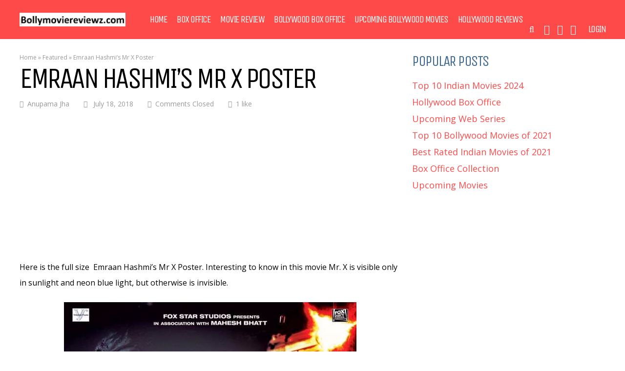

--- FILE ---
content_type: text/html; charset=UTF-8
request_url: https://www.bollymoviereviewz.com/2015/03/emraan-hashmis-mr-x-poster.html
body_size: 84579
content:
<!DOCTYPE html>
<html lang="en-US">
<head>
<meta charset="UTF-8">
<meta name="viewport" content="width=device-width, initial-scale=1">
<meta name='robots' content='index, follow, max-image-preview:large, max-snippet:-1, max-video-preview:-1' />
	<style>img:is([sizes="auto" i], [sizes^="auto," i]) { contain-intrinsic-size: 3000px 1500px }</style>
	
	<!-- This site is optimized with the Yoast SEO plugin v23.1 - https://yoast.com/wordpress/plugins/seo/ -->
	<title>Emraan Hashmi&#039;s Mr X Poster - Bollymoviereviewz</title>
	<link rel="canonical" href="https://www.bollymoviereviewz.com/2015/03/emraan-hashmis-mr-x-poster.html" />
	<meta property="og:locale" content="en_US" />
	<meta property="og:type" content="article" />
	<meta property="og:title" content="Emraan Hashmi&#039;s Mr X Poster - Bollymoviereviewz" />
	<meta property="og:description" content="Here is the full size&nbsp; Emraan Hashmi&#8217;s Mr X Poster. Interesting to know in this movie Mr. X is visible only in sunlight and neon blue light, but otherwise is invisible. Also Try:Mr X Trailer Emraan Hashmi Upcoming MoviesMore PostersLatest Bollywood TrailersNew Hindi Movies&nbsp; Hindi Movies &nbsp;2014&nbsp;Hindi Movies 2015Read More About Celebs: Salman&nbsp;&nbsp;|&nbsp;Shahrukh&nbsp;&nbsp;|Aamir&nbsp;&nbsp;|&nbsp;Ranbir&nbsp;|&nbsp;Akshay&nbsp;&nbsp;|&nbsp;Hrithik&nbsp;" />
	<meta property="og:url" content="https://www.bollymoviereviewz.com/2015/03/emraan-hashmis-mr-x-poster.html" />
	<meta property="og:site_name" content="Bollymoviereviewz" />
	<meta property="article:publisher" content="https://www.facebook.com/Bollymoviereviewz/" />
	<meta property="og:image" content="https://www.bollymoviereviewz.com/wp-content/uploads/2015/03/CASozAaVEAA52EF.jpg" />
	<meta name="author" content="Anupama Jha" />
	<meta name="twitter:card" content="summary_large_image" />
	<meta name="twitter:creator" content="@Bollymovreviewz" />
	<meta name="twitter:site" content="@Bollymovreviewz" />
	<meta name="twitter:label1" content="Written by" />
	<meta name="twitter:data1" content="Anupama Jha" />
	<script type="application/ld+json" class="yoast-schema-graph">{"@context":"https://schema.org","@graph":[{"@type":"WebPage","@id":"https://www.bollymoviereviewz.com/2015/03/emraan-hashmis-mr-x-poster.html","url":"https://www.bollymoviereviewz.com/2015/03/emraan-hashmis-mr-x-poster.html","name":"Emraan Hashmi's Mr X Poster - Bollymoviereviewz","isPartOf":{"@id":"https://www.bollymoviereviewz.com/#website"},"primaryImageOfPage":{"@id":"https://www.bollymoviereviewz.com/2015/03/emraan-hashmis-mr-x-poster.html#primaryimage"},"image":{"@id":"https://www.bollymoviereviewz.com/2015/03/emraan-hashmis-mr-x-poster.html#primaryimage"},"thumbnailUrl":"https://www.bollymoviereviewz.com/wp-content/uploads/2015/03/CASozAaVEAA52EF.jpg","author":{"@id":"https://www.bollymoviereviewz.com/#/schema/person/744443f663a2ae589be7af515b2b48f1"},"breadcrumb":{"@id":"https://www.bollymoviereviewz.com/2015/03/emraan-hashmis-mr-x-poster.html#breadcrumb"},"inLanguage":"en-US","potentialAction":[{"@type":"ReadAction","target":["https://www.bollymoviereviewz.com/2015/03/emraan-hashmis-mr-x-poster.html"]}]},{"@type":"ImageObject","inLanguage":"en-US","@id":"https://www.bollymoviereviewz.com/2015/03/emraan-hashmis-mr-x-poster.html#primaryimage","url":"https://www.bollymoviereviewz.com/wp-content/uploads/2015/03/CASozAaVEAA52EF.jpg","contentUrl":"https://www.bollymoviereviewz.com/wp-content/uploads/2015/03/CASozAaVEAA52EF.jpg"},{"@type":"BreadcrumbList","@id":"https://www.bollymoviereviewz.com/2015/03/emraan-hashmis-mr-x-poster.html#breadcrumb","itemListElement":[{"@type":"ListItem","position":1,"name":"Home","item":"https://www.bollymoviereviewz.com/"},{"@type":"ListItem","position":2,"name":"Featured","item":"https://www.bollymoviereviewz.com/category/demo-featured"},{"@type":"ListItem","position":3,"name":"Emraan Hashmi&#8217;s Mr X Poster"}]},{"@type":"WebSite","@id":"https://www.bollymoviereviewz.com/#website","url":"https://www.bollymoviereviewz.com/","name":"Bollymoviereviewz","description":"Box Office, Movie reviews From All Indian critics Trailers &amp; More","potentialAction":[{"@type":"SearchAction","target":{"@type":"EntryPoint","urlTemplate":"https://www.bollymoviereviewz.com/?s={search_term_string}"},"query-input":"required name=search_term_string"}],"inLanguage":"en-US"},{"@type":"Person","@id":"https://www.bollymoviereviewz.com/#/schema/person/744443f663a2ae589be7af515b2b48f1","name":"Anupama Jha","url":"https://www.bollymoviereviewz.com/author/ann"}]}</script>
	<!-- / Yoast SEO plugin. -->


<link rel='dns-prefetch' href='//bollymoviereviewz.com' />
<link rel='dns-prefetch' href='//fonts.googleapis.com' />
<link rel='preconnect' href='https://fonts.gstatic.com' crossorigin />
<link rel="alternate" type="application/rss+xml" title="Bollymoviereviewz &raquo; Feed" href="https://www.bollymoviereviewz.com/feed" />
<!-- www.bollymoviereviewz.com is managing ads with Advanced Ads 2.0.16 – https://wpadvancedads.com/ --><script id="bolly-ready">
			window.advanced_ads_ready=function(e,a){a=a||"complete";var d=function(e){return"interactive"===a?"loading"!==e:"complete"===e};d(document.readyState)?e():document.addEventListener("readystatechange",(function(a){d(a.target.readyState)&&e()}),{once:"interactive"===a})},window.advanced_ads_ready_queue=window.advanced_ads_ready_queue||[];		</script>
		<link rel='stylesheet' id='wp-block-library-css' href='https://bollymoviereviewz.com/wp-includes/css/dist/block-library/style.min.css?ver=6.8.3' type='text/css' media='all' />
<style id='classic-theme-styles-inline-css' type='text/css'>
/*! This file is auto-generated */
.wp-block-button__link{color:#fff;background-color:#32373c;border-radius:9999px;box-shadow:none;text-decoration:none;padding:calc(.667em + 2px) calc(1.333em + 2px);font-size:1.125em}.wp-block-file__button{background:#32373c;color:#fff;text-decoration:none}
</style>
<style id='global-styles-inline-css' type='text/css'>
:root{--wp--preset--aspect-ratio--square: 1;--wp--preset--aspect-ratio--4-3: 4/3;--wp--preset--aspect-ratio--3-4: 3/4;--wp--preset--aspect-ratio--3-2: 3/2;--wp--preset--aspect-ratio--2-3: 2/3;--wp--preset--aspect-ratio--16-9: 16/9;--wp--preset--aspect-ratio--9-16: 9/16;--wp--preset--color--black: #000000;--wp--preset--color--cyan-bluish-gray: #abb8c3;--wp--preset--color--white: #ffffff;--wp--preset--color--pale-pink: #f78da7;--wp--preset--color--vivid-red: #cf2e2e;--wp--preset--color--luminous-vivid-orange: #ff6900;--wp--preset--color--luminous-vivid-amber: #fcb900;--wp--preset--color--light-green-cyan: #7bdcb5;--wp--preset--color--vivid-green-cyan: #00d084;--wp--preset--color--pale-cyan-blue: #8ed1fc;--wp--preset--color--vivid-cyan-blue: #0693e3;--wp--preset--color--vivid-purple: #9b51e0;--wp--preset--gradient--vivid-cyan-blue-to-vivid-purple: linear-gradient(135deg,rgba(6,147,227,1) 0%,rgb(155,81,224) 100%);--wp--preset--gradient--light-green-cyan-to-vivid-green-cyan: linear-gradient(135deg,rgb(122,220,180) 0%,rgb(0,208,130) 100%);--wp--preset--gradient--luminous-vivid-amber-to-luminous-vivid-orange: linear-gradient(135deg,rgba(252,185,0,1) 0%,rgba(255,105,0,1) 100%);--wp--preset--gradient--luminous-vivid-orange-to-vivid-red: linear-gradient(135deg,rgba(255,105,0,1) 0%,rgb(207,46,46) 100%);--wp--preset--gradient--very-light-gray-to-cyan-bluish-gray: linear-gradient(135deg,rgb(238,238,238) 0%,rgb(169,184,195) 100%);--wp--preset--gradient--cool-to-warm-spectrum: linear-gradient(135deg,rgb(74,234,220) 0%,rgb(151,120,209) 20%,rgb(207,42,186) 40%,rgb(238,44,130) 60%,rgb(251,105,98) 80%,rgb(254,248,76) 100%);--wp--preset--gradient--blush-light-purple: linear-gradient(135deg,rgb(255,206,236) 0%,rgb(152,150,240) 100%);--wp--preset--gradient--blush-bordeaux: linear-gradient(135deg,rgb(254,205,165) 0%,rgb(254,45,45) 50%,rgb(107,0,62) 100%);--wp--preset--gradient--luminous-dusk: linear-gradient(135deg,rgb(255,203,112) 0%,rgb(199,81,192) 50%,rgb(65,88,208) 100%);--wp--preset--gradient--pale-ocean: linear-gradient(135deg,rgb(255,245,203) 0%,rgb(182,227,212) 50%,rgb(51,167,181) 100%);--wp--preset--gradient--electric-grass: linear-gradient(135deg,rgb(202,248,128) 0%,rgb(113,206,126) 100%);--wp--preset--gradient--midnight: linear-gradient(135deg,rgb(2,3,129) 0%,rgb(40,116,252) 100%);--wp--preset--font-size--small: 13px;--wp--preset--font-size--medium: 20px;--wp--preset--font-size--large: 36px;--wp--preset--font-size--x-large: 42px;--wp--preset--spacing--20: 0.44rem;--wp--preset--spacing--30: 0.67rem;--wp--preset--spacing--40: 1rem;--wp--preset--spacing--50: 1.5rem;--wp--preset--spacing--60: 2.25rem;--wp--preset--spacing--70: 3.38rem;--wp--preset--spacing--80: 5.06rem;--wp--preset--shadow--natural: 6px 6px 9px rgba(0, 0, 0, 0.2);--wp--preset--shadow--deep: 12px 12px 50px rgba(0, 0, 0, 0.4);--wp--preset--shadow--sharp: 6px 6px 0px rgba(0, 0, 0, 0.2);--wp--preset--shadow--outlined: 6px 6px 0px -3px rgba(255, 255, 255, 1), 6px 6px rgba(0, 0, 0, 1);--wp--preset--shadow--crisp: 6px 6px 0px rgba(0, 0, 0, 1);}:where(.is-layout-flex){gap: 0.5em;}:where(.is-layout-grid){gap: 0.5em;}body .is-layout-flex{display: flex;}.is-layout-flex{flex-wrap: wrap;align-items: center;}.is-layout-flex > :is(*, div){margin: 0;}body .is-layout-grid{display: grid;}.is-layout-grid > :is(*, div){margin: 0;}:where(.wp-block-columns.is-layout-flex){gap: 2em;}:where(.wp-block-columns.is-layout-grid){gap: 2em;}:where(.wp-block-post-template.is-layout-flex){gap: 1.25em;}:where(.wp-block-post-template.is-layout-grid){gap: 1.25em;}.has-black-color{color: var(--wp--preset--color--black) !important;}.has-cyan-bluish-gray-color{color: var(--wp--preset--color--cyan-bluish-gray) !important;}.has-white-color{color: var(--wp--preset--color--white) !important;}.has-pale-pink-color{color: var(--wp--preset--color--pale-pink) !important;}.has-vivid-red-color{color: var(--wp--preset--color--vivid-red) !important;}.has-luminous-vivid-orange-color{color: var(--wp--preset--color--luminous-vivid-orange) !important;}.has-luminous-vivid-amber-color{color: var(--wp--preset--color--luminous-vivid-amber) !important;}.has-light-green-cyan-color{color: var(--wp--preset--color--light-green-cyan) !important;}.has-vivid-green-cyan-color{color: var(--wp--preset--color--vivid-green-cyan) !important;}.has-pale-cyan-blue-color{color: var(--wp--preset--color--pale-cyan-blue) !important;}.has-vivid-cyan-blue-color{color: var(--wp--preset--color--vivid-cyan-blue) !important;}.has-vivid-purple-color{color: var(--wp--preset--color--vivid-purple) !important;}.has-black-background-color{background-color: var(--wp--preset--color--black) !important;}.has-cyan-bluish-gray-background-color{background-color: var(--wp--preset--color--cyan-bluish-gray) !important;}.has-white-background-color{background-color: var(--wp--preset--color--white) !important;}.has-pale-pink-background-color{background-color: var(--wp--preset--color--pale-pink) !important;}.has-vivid-red-background-color{background-color: var(--wp--preset--color--vivid-red) !important;}.has-luminous-vivid-orange-background-color{background-color: var(--wp--preset--color--luminous-vivid-orange) !important;}.has-luminous-vivid-amber-background-color{background-color: var(--wp--preset--color--luminous-vivid-amber) !important;}.has-light-green-cyan-background-color{background-color: var(--wp--preset--color--light-green-cyan) !important;}.has-vivid-green-cyan-background-color{background-color: var(--wp--preset--color--vivid-green-cyan) !important;}.has-pale-cyan-blue-background-color{background-color: var(--wp--preset--color--pale-cyan-blue) !important;}.has-vivid-cyan-blue-background-color{background-color: var(--wp--preset--color--vivid-cyan-blue) !important;}.has-vivid-purple-background-color{background-color: var(--wp--preset--color--vivid-purple) !important;}.has-black-border-color{border-color: var(--wp--preset--color--black) !important;}.has-cyan-bluish-gray-border-color{border-color: var(--wp--preset--color--cyan-bluish-gray) !important;}.has-white-border-color{border-color: var(--wp--preset--color--white) !important;}.has-pale-pink-border-color{border-color: var(--wp--preset--color--pale-pink) !important;}.has-vivid-red-border-color{border-color: var(--wp--preset--color--vivid-red) !important;}.has-luminous-vivid-orange-border-color{border-color: var(--wp--preset--color--luminous-vivid-orange) !important;}.has-luminous-vivid-amber-border-color{border-color: var(--wp--preset--color--luminous-vivid-amber) !important;}.has-light-green-cyan-border-color{border-color: var(--wp--preset--color--light-green-cyan) !important;}.has-vivid-green-cyan-border-color{border-color: var(--wp--preset--color--vivid-green-cyan) !important;}.has-pale-cyan-blue-border-color{border-color: var(--wp--preset--color--pale-cyan-blue) !important;}.has-vivid-cyan-blue-border-color{border-color: var(--wp--preset--color--vivid-cyan-blue) !important;}.has-vivid-purple-border-color{border-color: var(--wp--preset--color--vivid-purple) !important;}.has-vivid-cyan-blue-to-vivid-purple-gradient-background{background: var(--wp--preset--gradient--vivid-cyan-blue-to-vivid-purple) !important;}.has-light-green-cyan-to-vivid-green-cyan-gradient-background{background: var(--wp--preset--gradient--light-green-cyan-to-vivid-green-cyan) !important;}.has-luminous-vivid-amber-to-luminous-vivid-orange-gradient-background{background: var(--wp--preset--gradient--luminous-vivid-amber-to-luminous-vivid-orange) !important;}.has-luminous-vivid-orange-to-vivid-red-gradient-background{background: var(--wp--preset--gradient--luminous-vivid-orange-to-vivid-red) !important;}.has-very-light-gray-to-cyan-bluish-gray-gradient-background{background: var(--wp--preset--gradient--very-light-gray-to-cyan-bluish-gray) !important;}.has-cool-to-warm-spectrum-gradient-background{background: var(--wp--preset--gradient--cool-to-warm-spectrum) !important;}.has-blush-light-purple-gradient-background{background: var(--wp--preset--gradient--blush-light-purple) !important;}.has-blush-bordeaux-gradient-background{background: var(--wp--preset--gradient--blush-bordeaux) !important;}.has-luminous-dusk-gradient-background{background: var(--wp--preset--gradient--luminous-dusk) !important;}.has-pale-ocean-gradient-background{background: var(--wp--preset--gradient--pale-ocean) !important;}.has-electric-grass-gradient-background{background: var(--wp--preset--gradient--electric-grass) !important;}.has-midnight-gradient-background{background: var(--wp--preset--gradient--midnight) !important;}.has-small-font-size{font-size: var(--wp--preset--font-size--small) !important;}.has-medium-font-size{font-size: var(--wp--preset--font-size--medium) !important;}.has-large-font-size{font-size: var(--wp--preset--font-size--large) !important;}.has-x-large-font-size{font-size: var(--wp--preset--font-size--x-large) !important;}
:where(.wp-block-post-template.is-layout-flex){gap: 1.25em;}:where(.wp-block-post-template.is-layout-grid){gap: 1.25em;}
:where(.wp-block-columns.is-layout-flex){gap: 2em;}:where(.wp-block-columns.is-layout-grid){gap: 2em;}
:root :where(.wp-block-pullquote){font-size: 1.5em;line-height: 1.6;}
</style>
<link rel='stylesheet' id='gp-parent-style-css' href='https://bollymoviereviewz.com/wp-content/themes/huber/style.css?ver=6.8.3' type='text/css' media='all' />
<link rel='stylesheet' id='redux-extendify-styles-css' href='https://bollymoviereviewz.com/wp-content/themes/huber/lib/framework/redux/assets/css/extendify-utilities.css?ver=4.4.11' type='text/css' media='all' />
<link rel='stylesheet' id='ghostpool-style-css' href='https://bollymoviereviewz.com/wp-content/themes/huber-child/style.css?ver=6.8.3' type='text/css' media='all' />
<style id='ghostpool-style-inline-css' type='text/css'>
#gp-desktop-nav .menu li.gp-megamenu > .sub-menu,#gp-desktop-nav .menu li.gp-tab-content-menu .sub-menu,#gp-desktop-nav .menu li.gp-content-menu .sub-menu {left: -247px;} #gp-main-header{height:80px;}.gp-active,.gp-theme #bbpress-forums .status-closed a{color: #000;}#gp-footer{background: -webkit-linear-gradient(left, #000 0%, #000 50%, #FE4A47 51%, #FE4A47 100%);background: linear-gradient(to right, #000 0%, #000 50%, #FE4A47 51%, #FE4A47 100%);}body:not(.gp-has-hub-header) #gp-page-header-video{padding-bottom: 130px;}#gp-cart-nav .widget_shopping_cart .cart_list li a.remove{color:#fff!important;}#gp-cart-nav .widget_shopping_cart .cart_list li a.remove:hover{color:#fed766!important;}@media only screen and (min-width: 1083px){
			.gp-header-overlay #gp-homepage-slider{margin-top: -80px;}
		}@media only screen and (max-width: 1023px){
			#gp-main-header{height:50px;}
		}@media only screen and (max-width: 767px){
		
				.gp-theme .gp-entry-title.gp-single-title{font-size:40px; line-height:42px; letter-spacing:-2.5px;} .gp-theme .gp-entry-header .gp-subtitle{font-size:20px; line-height:30px; letter-spacing:0;}}
</style>
<link rel='stylesheet' id='fontawesome-css' href='https://bollymoviereviewz.com/wp-content/themes/huber/lib/fonts/font-awesome/css/font-awesome.min.css?ver=6.8.3' type='text/css' media='all' />
<link rel='stylesheet' id='featherlight-css' href='https://bollymoviereviewz.com/wp-content/themes/huber/lib/scripts/featherlight/featherlight.min.css?ver=6.8.3' type='text/css' media='all' />
<link rel='stylesheet' id='featherlight-gallery-css' href='https://bollymoviereviewz.com/wp-content/themes/huber/lib/scripts/featherlight/featherlight.gallery.min.css?ver=6.8.3' type='text/css' media='all' />
<link rel='stylesheet' id='mediaelement-css' href='https://bollymoviereviewz.com/wp-includes/js/mediaelement/mediaelementplayer-legacy.min.css?ver=4.2.17' type='text/css' media='all' />
<link rel='stylesheet' id='wp-mediaelement-css' href='https://bollymoviereviewz.com/wp-includes/js/mediaelement/wp-mediaelement.min.css?ver=6.8.3' type='text/css' media='all' />
<link rel="preload" as="style" href="https://fonts.googleapis.com/css?family=Open%20Sans:400,300,600%7CUnica%20One:400&#038;subset=latin&#038;display=swap&#038;ver=6.8.3" /><link rel="stylesheet" href="https://fonts.googleapis.com/css?family=Open%20Sans:400,300,600%7CUnica%20One:400&#038;subset=latin&#038;display=swap&#038;ver=6.8.3" media="print" onload="this.media='all'"><noscript><link rel="stylesheet" href="https://fonts.googleapis.com/css?family=Open%20Sans:400,300,600%7CUnica%20One:400&#038;subset=latin&#038;display=swap&#038;ver=6.8.3" /></noscript><script type="text/javascript" src="https://www.bollymoviereviewz.com/wp-includes/js/jquery/jquery.min.js?ver=3.7.1" id="jquery-core-js"></script>
<script type="text/javascript" src="https://www.bollymoviereviewz.com/wp-includes/js/jquery/jquery-migrate.min.js?ver=3.4.1" id="jquery-migrate-js"></script>
<script type="text/javascript" id="ghostpool-voting-js-extra">
/* <![CDATA[ */
var ghostpool_voting = {"ajaxurl":"https:\/\/www.bollymoviereviewz.com\/wp-admin\/admin-ajax.php","nonce":"0da7fabe9b"};
/* ]]> */
</script>
<script type="text/javascript" src="https://bollymoviereviewz.com/wp-content/themes/huber/lib/scripts/voting.js?ver=6.8.3" id="ghostpool-voting-js"></script>
<script></script><meta name="generator" content="Redux 4.4.11" /><!-- Google tag (gtag.js) -->
<script async src="https://www.googletagmanager.com/gtag/js?id=G-MBCHBLNMFT"></script>
<script>
  window.dataLayer = window.dataLayer || [];
  function gtag(){dataLayer.push(arguments);}
  gtag('js', new Date());

  gtag('config', 'G-MBCHBLNMFT');
</script>
<meta name='robots' content='max-image-preview:large' /><meta name="generator" content="Powered by WPBakery Page Builder - drag and drop page builder for WordPress."/>
<script  async src="https://pagead2.googlesyndication.com/pagead/js/adsbygoogle.js?client=ca-pub-3709735971209224" crossorigin="anonymous"></script><link rel="icon" href="https://bollymoviereviewz.com/wp-content/uploads/2020/01/cropped-1512307_10152400356226610_5206343185719396059_n-32x32.jpg" sizes="32x32" />
<link rel="icon" href="https://bollymoviereviewz.com/wp-content/uploads/2020/01/cropped-1512307_10152400356226610_5206343185719396059_n-192x192.jpg" sizes="192x192" />
<link rel="apple-touch-icon" href="https://bollymoviereviewz.com/wp-content/uploads/2020/01/cropped-1512307_10152400356226610_5206343185719396059_n-180x180.jpg" />
<meta name="msapplication-TileImage" content="https://bollymoviereviewz.com/wp-content/uploads/2020/01/cropped-1512307_10152400356226610_5206343185719396059_n-270x270.jpg" />
<style id="ghostpool_huber-dynamic-css" title="dynamic-css" class="redux-options-output">#gp-footer-image img{margin-top:0px;margin-right:0px;margin-bottom:-1px;margin-left:0px;}.gp-rating-color-1{background-color:#20dddb;}.gp-rating-color-2{background-color:#20dd7d;}.gp-rating-color-3{background-color:#fab43b;}.gp-rating-color-4{background-color:#fe7449;}.gp-rating-color-5{background-color:#fe4a49;}.gp-rating-slider-wrapper .gp-rating-unrated{background-image:url('https://www.bollymoviereviewz.com/wp-content/themes/huber/lib/images/user-rating-slider-unrated.png');}.gp-rating-slider-wrapper .gp-rating-hover{background-image:url('https://www.bollymoviereviewz.com/wp-content/themes/huber/lib/images/user-rating-slider-hover.png');}.gp-rating-slider-wrapper .gp-rating-rated{background-image:url('https://www.bollymoviereviewz.com/wp-content/themes/huber/lib/images/user-rating-slider-rated.png');}body{background-color:#fff;}#gp-content-wrapper,#gp-content,#gp-hub-tabs .gp-container{background-color:#fff;}.gp-fullwidth-page-header:not(.gp-has-hub-header) #gp-content-wrapper{margin-top:-100px;}body{font-family:"Open Sans",Arial, Helvetica, sans-serif;text-transform:none;line-height:32px;font-weight:400;font-style:normal;color:#000;font-size:16px;}a{color:#fe4a49;}a:hover{color:#000;}h1{font-family:"Unica One",Arial, Helvetica, sans-serif;text-transform:uppercase;line-height:52px;letter-spacing:-1.5px;font-weight:400;font-style:normal;color:#000;font-size:48px;}h2{font-family:"Unica One",Arial, Helvetica, sans-serif;text-transform:uppercase;line-height:40px;letter-spacing:-1.5px;font-weight:400;font-style:normal;color:#000;font-size:36px;}h3{font-family:"Unica One",Arial, Helvetica, sans-serif;text-transform:uppercase;line-height:28px;letter-spacing:-1.5px;font-weight:400;font-style:normal;color:#000;font-size:24px;}h4{font-family:"Unica One",Arial, Helvetica, sans-serif;text-transform:uppercase;line-height:24px;letter-spacing:-1.5px;font-weight:400;font-style:normal;color:#000;font-size:20px;}h5{font-family:"Unica One",Arial, Helvetica, sans-serif;text-transform:uppercase;line-height:18px;font-weight:400;font-style:normal;color:#000;font-size:14px;}h6{font-family:"Unica One",Arial, Helvetica, sans-serif;text-transform:uppercase;line-height:16px;font-weight:400;font-style:normal;color:#000;font-size:12px;}#gp-copyright-text,.gp-rating-text,.gp-rating-avg-text,.gp-average-rating-score,.gp-site-rating-criteria-text,.gp-site-rating-selection,#gp-hub-fields,#gp-hub-cats,#gp-author-written-by,#gp-author-name,.gp-affiliates-box-post-title,.gp-affiliates-name,.gp-affiliates-price,#gp-hub-tabs-mobile-nav-button,.gp-average-rating-text,.gp-total-votes,.gp-your-rating-title,.gp-your-rating-text,.gp-rating-box-date,.gp-hub-field,#gp-good-title,#gp-bad-title,.gp-last-updated-title,.gp-rating-score,#gp-summary-title,.gp-sign-in-to-rate{font-family:"Unica One",Arial, Helvetica, sans-serif;text-transform:uppercase;}.gp-featured-caption, .gp-first-post-caption{background-color:rgba(62,106,145,0.4);}.gp-featured-caption-title, .gp-featured-caption-text, #gp-hub-fields, .gp-first-post-caption-title a, .gp-first-post-caption-title a:hover, .gp-first-post-caption-inner .gp-loop-meta, .gp-first-post-caption-inner .gp-loop-meta a{color:#fff;}.gp-featured-caption a{color:#ffd85c;}.gp-featured-caption a:hover{color:#fff;}.gp-hub-sub-header, .gp-blog-list .gp-section-loop-inner section, .gp-blog-vertical section, #gp-top-of-post, #gp-hub-tabs li, #buddypress ul.item-list, #buddypress ul.item-list li, .gp-theme #buddypress div.item-list-tabs ul li, .gp-login-or-left-line, .gp-login-or-right-line, .gp-sidebar,.gp-theme .widget.buddypress #friends-list li,.gp-theme .widget.buddypress #groups-list li,.gp-theme .widget.buddypress #members-list li,.gp-theme .bp-dynamic-block-container ul.item-list li{border-color:#eee;}.error404 .gp-search, #gp-new-search{background-color:#eee;}#gp-top-header{background-color:#000;}#gp-top-nav > ul > li > a{color:#fff;}#gp-top-nav > ul > li > a:hover{color:#fff;}#gp-main-header{background-color:#fe4a49;}.gp-desktop-scrolling #gp-main-header{background-color:#fe4a49;}#gp-desktop-nav > ul > li,#gp-profile-nav > ul > li,#gp-mobile-nav li{font-family:"Unica One",Arial, Helvetica, sans-serif;text-transform:uppercase;letter-spacing:-1.5px;font-weight:400;font-size:20px;}.gp-nav .menu li a{color:#fff;}.gp-nav .menu li a:hover{color:#fed766;}.gp-nav .sub-menu, .gp-nav .menu li .gp-menu-tabs li.gp-selected, #gp-mobile-nav{background-color:#00a3e7;}.gp-nav .sub-menu:before, .gp-nav .menu > li.menu-item-has-children:hover > a:before, .gp-nav .menu > li.gp-tab-content-menu:hover > a:before, .gp-nav .menu > li.gp-content-menu:hover > a:before{color:#00a3e7;}.gp-nav .gp-megamenu > .sub-menu > li > .gp-menu-header{color:#fed766;}.gp-nav .sub-menu li a,#gp-mobile-nav .menu li a,.gp-mobile-dropdown-icon,#gp-mobile-nav li a{color:#fff;}.gp-nav .sub-menu li a:hover,#gp-mobile-nav .menu li a:hover,.gp-mobile-dropdown-icon:hover,#gp-mobile-nav li a:hover{color:#fed766;}#gp-cart-button,#gp-search-button,#gp-social-nav > ul > li > a.fa, .gp-profile-link-icon{color:#fff;}#gp-cart-button:hover,#gp-search-button:hover,#gp-social-nav > ul > li > a.fa, .gp-profile-link-icon:hover{color:#fff;}.gp-open-nav #gp-nav-button-icon, .gp-open-nav #gp-nav-button-icon:before, .gp-open-nav #gp-nav-button-icon:after{background:#fff;}.gp-close-nav #gp-nav-button-icon:before{color:#fff;}#gp-search-box{background:#00a3e7;}#gp-search-box:before{color:#00a3e7;}.gp-nav .menu li a.gp-notification-counter, #gp-cart-counter{background:#3e6a91;}.gp-entry-title.gp-single-title{font-family:"Unica One",Arial, Helvetica, sans-serif;line-height:60px;letter-spacing:-4.5px;font-weight:400;font-style:normal;color:#000;font-size:60px;}.gp-subtitle{font-family:"Open Sans",Arial, Helvetica, sans-serif;line-height:32px;font-weight:300;font-style:normal;color:#999;font-size:22px;}.gp-related-wrapper > h3,#comments h3,.gp-hub-sub-header{font-family:"Unica One",Arial, Helvetica, sans-serif;line-height:30px;letter-spacing:-1.5px;font-weight:400;font-style:normal;color:#3e6a91;font-size:30px;}.gp-entry-meta,.gp-entry-meta a,.gp-entry-tags{color:#999;}#gp-author-info{background-color:#f8f8f8;}#gp-author-info{color:#000;}#gp-author-info a{color:#3e6a91;}#gp-author-info a:hover{color:#000;}blockquote{background-color:#fe4a49;}blockquote,blockquote a{color:#fff;}.gp-tooltip{background-color:#fe4a49;}.gp-tooltip::after{border-top-color:#fe4a49;}.gp-voting-container .gp-voting-up{background-color:#38b6bb;}.gp-voting-container .gp-voting-down{background-color:#fe4a49;}.gp-voting-container .gp-voting-up, .gp-voting-container .gp-voting-down{color:#fff;}#gp-page-title{background-color:#000;}#gp-page-title h1{font-family:"Unica One",Arial, Helvetica, sans-serif;text-transform:uppercase;line-height:36px;letter-spacing:-1.5px;font-weight:400;font-style:normal;color:#fff;font-size:36px;}#gp-page-title-subtitle{font-family:"Open Sans",Arial, Helvetica, sans-serif;text-transform:none;line-height:24px;letter-spacing:-0.5px;font-weight:400;font-style:normal;color:#fff;font-size:16px;}#gp-page-title-subtitle a{color:#fe4a49;}#gp-page-title-subtitle a:hover{color:#fff;}.gp-loop-title{font-family:"Open Sans",Arial, Helvetica, sans-serif;text-transform:none;font-weight:600;font-style:normal;}.gp-loop-title a{color:#000;}.gp-loop-title a:hover{color:#fe4a49;}.gp-loop-text{color:#000;}.gp-loop-meta, .gp-loop-meta a, #gp-breadcrumbs, #gp-breadcrumbs a, div.bbp-breadcrumb, div.bbp-breadcrumb a, .gp-comment-meta time{color:#999;}.gp-blog-masonry section{background-color:#eee;}#gp-hub-cats a{color:#ffd85c;}#gp-hub-cats a:hover{color:#fff;}#gp-hub-fields a{color:#fff;}#gp-hub-fields a:hover{color:#ffd85c;}#gp-hub-tabs li a{color:#000;}#gp-hub-tabs li a:hover, #gp-hub-tabs li a.gp-selected{color:#38b6bb;}#gp-summary{background-color:#191e1d;}#gp-summary-title, #gp-summary{color:#fff;}.widgettitle,.widgettitle a,.widget-title,.widget-title a,.wp-block-search__label{color:#3e6a91;}.widgettitle:hover,.widgettitle a:hover,.widget-title:hover,.widget-title a:hover,.wp-block-search__label:hover{color:#3e6a91;}.gp-ranking-counter{background-color:#3e6a91;}.gp-ranking-counter{color:#fff;}.gp-rating-box-details{background-color:#3e6a91;}.gp-rating-box-average-rating{background-color:#191e1d;}.gp-your-rating{background-color:rgba(62,106,145,0.8);}.gp-hub-fields{background-color:#2a4a68;}.gp-rating-box-widget, .gp-rating-box-title a{color:#fff;}.gp-rating-box-date, .gp-total-votes, .gp-your-rating-text, .gp-hub-field-list a, .gp-hub-field-list a:hover{color:#fed766;}input, textarea, .gp-theme #buddypress div.activity-comments form .ac-textarea, #buddypress form#whats-new-form textarea, .wp-block-search__input{background-color:#fff;}input, textarea, .gp-theme #buddypress div.activity-comments form .ac-textarea, #buddypress form#whats-new-form textarea, .wp-block-search__input{border-top:1px solid #ccc;border-bottom:1px solid #ccc;border-left:1px solid #ccc;border-right:1px solid #ccc;}input, textarea, .gp-theme #buddypress div.activity-comments form .ac-textarea, #buddypress div.activity-comments form textarea, #buddypress form#whats-new-form textarea, .wp-block-search__input{color:#000;}select{background-color:#fafafa;}select{border-top:5px solid #eee;border-bottom:5px solid #eee;border-left:5px solid #eee;border-right:5px solid #eee;}select{color:#3e6a91;}input[type="button"], input[type="submit"], input[type="reset"], button, .button, .wp-block-search__button, .gp-theme #buddypress .comment-reply-link, .gp-theme #buddypress .generic-button a, .gp-theme #buddypress a.button, .gp-theme #buddypress button, .gp-theme #buddypress input[type=button], .gp-theme #buddypress input[type=reset], .gp-theme #buddypress input[type=submit], .gp-theme #buddypress ul.button-nav li a, a.bp-title-button, .gp-theme #buddypress div.activity-meta a, .gp-theme #buddypress #reply-title small a, .gp-theme #buddypress a.bp-primary-action, .gp-theme #buddypress a.bp-secondary-action, .woocommerce #respond input#submit, .woocommerce a.button, .woocommerce button.button, .woocommerce input.button, #add_payment_method .wc-proceed-to-checkout a.checkout-button, .woocommerce-cart .wc-proceed-to-checkout a.checkout-button, .woocommerce-checkout .wc-proceed-to-checkout a.checkout-button, .woocommerce #respond input#submit.alt, .woocommerce a.button.alt, .woocommerce button.button.alt, .woocommerce input.button.alt, .woocommerce div.product form.cart .button{background-color:#38b6bb;}input[type="button"]:hover, input[type="submit"]:hover, input[type="reset"]:hover, button:hover, .button:hover, .wp-block-search__button:hover, .gp-theme #buddypress .comment-reply-link:hover, .gp-theme #buddypress a.button:focus, .gp-theme #buddypress a.button:hover, .gp-theme #buddypress button:hover, .gp-theme #buddypress div.generic-button a:hover, .gp-theme #buddypress input[type=button]:hover, .gp-theme #buddypress input[type=reset]:hover, .gp-theme #buddypress input[type=submit]:hover, .gp-theme #buddypress ul.button-nav li a:hover, .gp-theme #buddypress ul.button-nav li.current a, .gp-theme #buddypress div.activity-meta a:hover, .gp-theme #buddypress #reply-title small a:hover, .gp-theme #buddypress a.bp-primary-action:hover, .gp-theme #buddypress a.bp-secondary-action:hover, .woocommerce #respond input#submit:hover, .woocommerce a.button:hover, .woocommerce button.button:hover, .woocommerce input.button:hover, #add_payment_method .wc-proceed-to-checkout a.checkout-button:hover, .woocommerce-cart .wc-proceed-to-checkout a.checkout-button:hover, .woocommerce-checkout .wc-proceed-to-checkout a.checkout-button:hover, .woocommerce #respond input#submit.alt:hover, .woocommerce a.button.alt:hover, .woocommerce button.button.alt:hover, .woocommerce input.button.alt:hover, .woocommerce div.product form.cart .button:hover{background-color:#38b6bb;}input[type="button"],input[type="submit"],input[type="reset"],button,.button,input[type="button"]:hover,.wp-block-search__button,input[type="submit"]:hover,input[type="reset"]:hover,button:hover,.button:hover,.gp-theme #buddypress .comment-reply-link,.gp-theme #buddypress .generic-button a,.gp-theme #buddypress a.button,.gp-theme #buddypress button,.gp-theme #buddypress input[type=button],.gp-theme #buddypress input[type=reset],.gp-theme #buddypress input[type=submit],.gp-theme #buddypress ul.button-nav li a,a.bp-title-button, .gp-theme #buddypress div.activity-meta a, .gp-theme #buddypress #reply-title small a, .gp-theme #buddypress a.bp-primary-action, .gp-theme #buddypress a.bp-secondary-action,.gp-theme #buddypress .comment-reply-link:hover,.gp-theme #buddypress a.button:focus,.gp-theme #buddypress a.button:hover,.gp-theme #buddypress button:hover,.gp-theme #buddypress div.generic-button a:hover,.gp-theme #buddypress input[type=button]:hover,.gp-theme #buddypress input[type=reset]:hover,.gp-theme #buddypress input[type=submit]:hover,.gp-theme #buddypress ul.button-nav li a:hover,.gp-theme #buddypress ul.button-nav li.current a, .woocommerce #respond input#submit, .woocommerce a.button, .woocommerce button.button, .woocommerce input.button, .woocommerce #respond input#submit:hover, .woocommerce a.button:hover, .woocommerce button.button:hover, .woocommerce input.button:hover, #add_payment_method .wc-proceed-to-checkout a.checkout-button, .woocommerce-cart .wc-proceed-to-checkout a.checkout-button, .woocommerce-checkout .wc-proceed-to-checkout a.checkout-button, #add_payment_method .wc-proceed-to-checkout a.checkout-button:hover, .woocommerce-cart .wc-proceed-to-checkout a.checkout-button:hover, .woocommerce-checkout .wc-proceed-to-checkout a.checkout-button:hover, .woocommerce #respond input#submit.alt, .woocommerce a.button.alt, .woocommerce button.button.alt, .woocommerce input.button.alt,.woocommerce #respond input#submit.alt:hover, .woocommerce a.button.alt:hover, .woocommerce button.button.alt:hover, .woocommerce input.button.alt:hover, .woocommerce div.product form.cart .button, .woocommerce div.product form.cart .button:hover .woocommerce #respond input#submit.alt.disabled, 
.woocommerce #respond input#submit.alt.disabled:hover, 
.woocommerce #respond input#submit.alt:disabled,
.woocommerce #respond input#submit.alt:disabled:hover,
.woocommerce #respond input#submit.alt:disabled[disabled],
.woocommerce #respond input#submit.alt:disabled[disabled]:hover,
.woocommerce input.button:disabled,
.woocommerce input.button:disabled:hover, 
.woocommerce input.button:disabled[disabled],
.woocommerce input.button:disabled[disabled]:hover,
.woocommerce a.button.alt.disabled,
.woocommerce a.button.alt.disabled:hover,
.woocommerce a.button.alt:disabled,
.woocommerce a.button.alt:disabled:hover,
.woocommerce a.button.alt:disabled[disabled],
.woocommerce a.button.alt:disabled[disabled]:hover,
.woocommerce button.button.alt.disabled,
.woocommerce button.button.alt.disabled:hover,
.woocommerce button.button.alt:disabled,
.woocommerce button.button.alt:disabled:hover,
.woocommerce button.button.alt:disabled[disabled],
.woocommerce button.button.alt:disabled[disabled]:hover,
.woocommerce input.button.alt.disabled,
.woocommerce input.button.alt.disabled:hover,
.woocommerce input.button.alt:disabled,
.woocommerce input.button.alt:disabled:hover,
.woocommerce input.button.alt:disabled[disabled],
.woocommerce input.button.alt:disabled[disabled]:hover{font-family:"Unica One",Arial, Helvetica, sans-serif;color:#fff;}#gp-footer, #gp-copyright{background-color:#000;}#gp-footer-widgets{background-color:#FE4A47;}#gp-copyright{border-right:10px solid #fed766;}#gp-copyright-text,#gp-copyright-text a{color:#999;}#gp-copyright-text:hover,#gp-copyright-text a:hover{color:#999;}#gp-footer-nav .menu > li > a{color:#fff;}#gp-footer-nav .menu > li > a:hover{color:#fed766;}.gp-footer-widget .widgettitle,.gp-footer-widget .widgettitle a,.gp-footer-widget .widget-title,.gp-footer-widget .widget-title a{color:#fff;}.gp-footer-widget .widgettitle:hover,.gp-footer-widget .widgettitle a:hover,.gp-footer-widget .widget-title:hover,.gp-footer-widget .widget-title a:hover{color:#fff;}.gp-footer-widget{color:#fff;}.gp-footer-widget a{color:#fed766;}.gp-footer-widget a:hover{color:#fff;}.gp-footer-widget ul li a,.gp-footer-widget .gp-loop-title a{color:#fff;}.gp-footer-widget ul li a:hover,.gp-footer-widget .gp-loop-title a:hover{color:#fed766;}#gp-to-top{background-color:#3e6a91;}#gp-to-top{color:#fff;}.gp-theme #buddypress div.item-list-tabs ul li a, .gp-theme #buddypress div.item-list-tabs ul li span{color:#000;}.gp-theme #buddypress div.item-list-tabs ul li a span{background-color:#000;}.gp-theme #buddypress div.item-list-tabs ul li a:hover, .gp-theme #buddypress div.item-list-tabs ul li.current a, .gp-theme #buddypress div.item-list-tabs ul li.selected a{color:#38b6bb;}.gp-theme #buddypress div.item-list-tabs ul li a:hover span, .gp-theme #buddypress div.item-list-tabs ul li.current a span, .gp-theme #buddypress div.item-list-tabs ul li.selected a span{background-color:#38b6bb;}.gp-theme #buddypress div.item-list-tabs#subnav{background-color:#f8f8f8;}.gp-theme #bbpress-forums .gp-forum-home.bbp-forums .bbp-has-subforums .bbp-forum-info > .bbp-forum-title, .gp-theme #bbpress-forums .bbp-topics .bbp-header, .gp-theme #bbpress-forums .bbp-replies .bbp-header, .gp-theme #bbpress-forums .bbp-search-results .bbp-header{background-color:#000;}.gp-theme #bbpress-forums .gp-forum-home.bbp-forums .bbp-has-subforums .bbp-forum-info > .bbp-forum-title, .gp-theme #bbpress-forums .bbp-topics .bbp-header, .gp-theme #bbpress-forums .bbp-replies .bbp-header, .gp-theme #bbpress-forums .bbp-search-results .bbp-header{color:#fff;}#bbpress-forums .bbp-forums-list li.odd-forum-row, #bbpress-forums div.odd, #bbpress-forums ul.odd{background-color:#fbfbfb;}#bbpress-forums .bbp-forums-list li.even-forum-row, #bbpress-forums div.even, #bbpress-forums ul.even{background-color:#fff;}.gp-theme #bbpress-forums .bbp-forums-list, .gp-theme #bbpress-forums div.bbp-reply-header, .gp-theme #bbpress-forums .gp-forum-home .bbp-forums-list li.odd-forum-row, .gp-theme #bbpress-forums .gp-forum-home .bbp-forums-list li.even-forum-row, .gp-theme #bbpress-forums li.bbp-body, .gp-theme #bbpress-forums li.bbp-body ul.forum, .gp-theme #bbpress-forums li.bbp-body ul.topic, .gp-theme #bbpress-forums .bbp-topics li.bbp-body, .gp-theme #bbpress-forums .bbp-replies li.bbp-body{border-color:#ddd;}.gp-theme #bbpress-forums div.bbp-forum-author .bbp-author-role, .gp-theme #bbpress-forums div.bbp-topic-author .bbp-author-role, .gp-theme #bbpress-forums div.bbp-reply-author .bbp-author-role{background-color:#FE4A48;}.gp-theme #bbpress-forums div.bbp-forum-author .bbp-author-role, .gp-theme #bbpress-forums div.bbp-topic-author .bbp-author-role, .gp-theme #bbpress-forums div.bbp-reply-author .bbp-author-role{color:#fff;}#gp-cart-nav .widget_shopping_cart{color:#fff;}#gp-cart-nav .widget_shopping_cart a{color:#fff;}#gp-cart-nav .widget_shopping_cart a:hover{color:#fed766;}#gp-cart-nav .widget_shopping_cart .buttons a{background-color:#3e6a91;}#gp-cart-nav .widget_shopping_cart .buttons a:hover{background-color:#000;}#gp-cart-nav .widget_shopping_cart .buttons a{font-family:"Unica One",Arial, Helvetica, sans-serif;color:#fff;}</style><noscript><style> .wpb_animate_when_almost_visible { opacity: 1; }</style></noscript></head>
<body class="wp-singular post-template-default single single-post postid-2677 single-format-standard wp-theme-huber wp-child-theme-huber-child gp-theme gp-wide-layout gp-normal-scrolling gp-back-to-top-desktop gp-cart-button-all gp-search-button-all gp-social-nav-desktop gp-profile-nav-all gp-header-boxed gp-fixed-header-desktop gp-top-header-disabled gp-standard-page-header gp-right-sidebar wpb-js-composer js-comp-ver-7.9 vc_responsive aa-prefix-bolly-">


	<div id="gp-site-wrapper">
							
		<div id="gp-page-wrapper">
		
			<header id="gp-headers-container">

				
				<header id="gp-main-header" class="gp-header-boxed">
			
					<div class="gp-container">
				
						<div id="gp-header-left">
			
							<div id="gp-logo">
						
								<a href="https://www.bollymoviereviewz.com/" title="Bollymoviereviewz">
																														<img src="https://bollymoviereviewz.com/wp-content/uploads/2018/06/1512307_10152400356226610_5206343185719396059_n-1.jpg" alt="Bollymoviereviewz" width="217" height="32" class="gp-desktop-logo" />
																															<img src="https://bollymoviereviewz.com/wp-content/uploads/2018/06/1512307_10152400356226610_5206343185719396059_n-1.jpg" alt="Bollymoviereviewz" width="217" height="32" class="gp-scrolling-logo" />
																															<img src="https://bollymoviereviewz.com/wp-content/uploads/2018/06/1512307_10152400356226610_5206343185719396059_n-1.jpg" alt="Bollymoviereviewz" width="133" height="20" class="gp-mobile-logo" />
																											</a>		
						
							</div>
	
						</div>

							
							<nav id="gp-desktop-nav" class="gp-nav">
								<ul id="menu-desktop-menu" class="menu"><li id="nav-menu-item-5614" class="gp-standard-menu  gp-columns-1 gp-show-all main-menu-item  menu-item-even menu-item-depth-0   menu-item menu-item-type-post_type menu-item-object-page menu-item-home"><a href="https://www.bollymoviereviewz.com/" class="menu-link main-menu-link">Home</a></li><li id="nav-menu-item-5617" class="gp-standard-menu  gp-columns-1 gp-show-all main-menu-item  menu-item-even menu-item-depth-0   menu-item menu-item-type-taxonomy menu-item-object-category"><a href="https://www.bollymoviereviewz.com/category/box-office" class="menu-link main-menu-link">Box Office</a></li><li id="nav-menu-item-5618" class="gp-standard-menu  gp-columns-1 gp-show-all main-menu-item  menu-item-even menu-item-depth-0   menu-item menu-item-type-taxonomy menu-item-object-category"><a href="https://www.bollymoviereviewz.com/category/movie-review" class="menu-link main-menu-link">Movie Review</a></li><li id="nav-menu-item-5615" class="gp-standard-menu  gp-columns-1 gp-show-all main-menu-item  menu-item-even menu-item-depth-0   menu-item menu-item-type-post_type menu-item-object-post"><a title="Bollywood Box Office" href="https://www.bollymoviereviewz.com/2013/04/bollywood-box-office-collection-2013.html" class="menu-link main-menu-link">Bollywood Box Office</a></li><li id="nav-menu-item-24610" class="gp-standard-menu  gp-columns-1 gp-show-all main-menu-item  menu-item-even menu-item-depth-0   menu-item menu-item-type-post_type menu-item-object-post"><a href="https://www.bollymoviereviewz.com/2021/03/upcoming-bollywood-movies-2012-release.html" class="menu-link main-menu-link">Upcoming Bollywood Movies</a></li><li id="nav-menu-item-5619" class="gp-standard-menu  gp-columns-1 gp-show-all main-menu-item  menu-item-even menu-item-depth-0   menu-item menu-item-type-taxonomy menu-item-object-category"><a href="https://www.bollymoviereviewz.com/category/hollywood-reviews" class="menu-link main-menu-link">Hollywood Reviews</a></li></ul>		
							</nav>					
											
						<div id="gp-header-right">
						
										
															<a id="gp-search-button"></a>
													
								
								<nav id="gp-social-nav" class="gp-nav">
									<ul id="menu-huber-social-menu" class="menu"><li id="nav-menu-item-545" class="gp-standard-menu  gp-columns-1 gp-show-all main-menu-item  menu-item-even menu-item-depth-0 gp-hide-nav-label  fa-twitter menu-item menu-item-type-custom menu-item-object-custom"><a href="https://twitter.com/Bollymovreviewz" class="menu-link main-menu-link"><i class="gp-menu-icon fa fa-twitter menu-item menu-item-type-custom menu-item-object-custom"></i></a></li><li id="nav-menu-item-546" class="gp-standard-menu  gp-columns-1 gp-show-all main-menu-item  menu-item-even menu-item-depth-0 gp-hide-nav-label  fa-facebook menu-item menu-item-type-custom menu-item-object-custom"><a href="https://www.facebook.com/Bollymoviereviewz/" class="menu-link main-menu-link"><i class="gp-menu-icon fa fa-facebook menu-item menu-item-type-custom menu-item-object-custom"></i></a></li><li id="nav-menu-item-548" class="gp-standard-menu  gp-columns-1 gp-show-all main-menu-item  menu-item-even menu-item-depth-0 gp-hide-nav-label  fa-pinterest menu-item menu-item-type-custom menu-item-object-custom"><a href="https://www.pinterest.com/bollymovreview/" class="menu-link main-menu-link"><i class="gp-menu-icon fa fa-pinterest menu-item menu-item-type-custom menu-item-object-custom"></i></a></li></ul>		
								</nav>
													
								
								<nav id="gp-profile-nav" class="gp-nav">
									<ul id="menu-huber-profile-menu" class="menu"><li id="nav-menu-item-530" class="gp-login-link  gp-columns-1 gp-show-all main-menu-item  menu-item-even menu-item-depth-0   menu-item menu-item-type-custom menu-item-object-custom"><a href="#login" class="menu-link main-menu-link">Login</a></li>
<ul class="sub-menu menu-odd  menu-depth-1">
	<li id="nav-menu-item-579" class="gp-standard-menu   gp-show-all sub-menu-item  menu-item-odd menu-item-depth-1   menu-item menu-item-type-post_type menu-item-object-page"><a href="https://www.bollymoviereviewz.com/my-posts" class="menu-link sub-menu-link">My Posts</a></li>	<li id="nav-menu-item-580" class="gp-standard-menu   gp-show-all sub-menu-item  menu-item-odd menu-item-depth-1   menu-item menu-item-type-post_type menu-item-object-page"><a href="https://www.bollymoviereviewz.com/following" class="menu-link sub-menu-link">Following</a></li>	<li id="nav-menu-item-532" class="gp-standard-menu   gp-show-all sub-menu-item  menu-item-odd menu-item-depth-1   bp-menu bp-notifications-nav menu-item menu-item-type-custom menu-item-object-custom"><a href="https://huber.ghostpool.com/members/huberdemo/notifications/" class="menu-link sub-menu-link">Notifications</a></li>	<li id="nav-menu-item-533" class="gp-standard-menu   gp-show-all sub-menu-item  menu-item-odd menu-item-depth-1   bp-menu bp-messages-nav menu-item menu-item-type-custom menu-item-object-custom"><a href="https://huber.ghostpool.com/members/huberdemo/messages/" class="menu-link sub-menu-link">Messages</a></li>	<li id="nav-menu-item-534" class="gp-standard-menu   gp-show-all sub-menu-item  menu-item-odd menu-item-depth-1   bp-menu bp-settings-nav menu-item menu-item-type-custom menu-item-object-custom"><a href="https://huber.ghostpool.com/members/huberdemo/settings/" class="menu-link sub-menu-link">Settings</a></li>	<li id="nav-menu-item-557" class="gp-standard-menu   gp-show-all sub-menu-item  menu-item-odd menu-item-depth-1   bp-menu bp-logout-nav menu-item menu-item-type-custom menu-item-object-custom"><a href="https://huber.ghostpool.com/wp-login.php?action=logout&amp;_wpnonce=cb5a460c7c&amp;redirect_to=https%3A%2F%2Fhuber.ghostpool.com%2Fwp-admin%2Fnav-menus.php%3Faction%3Dedit%26loggedout%3Dtrue%23038%3Bmenu%3D52" class="menu-link sub-menu-link">Log Out</a></li></ul>
</ul>		
								</nav>
													
															<div id="gp-mobile-nav-button" class="gp-open-nav"><div id="gp-nav-button-icon"></div></div>
							
						</div>

						<div class="gp-clear"></div>
					
					</div>
					
											<div id="gp-search-box-wrapper" class="gp-container">
							<div id="gp-search-box">				
								<form method="get" class="searchform" action="https://www.bollymoviereviewz.com/">
	<input type="text" name="s" class="gp-search-bar" placeholder="search" value="" />
</form>							</div>
						</div>
												
				</header>
			
			</header>
						
			<div id="gp-fixed-header-padding"></div>
							
					
				<nav id="gp-mobile-nav">
					<ul id="menu-desktop-menu-1" class="menu"><li id="nav-menu-item-5614" class="gp-standard-menu  gp-columns-1 gp-show-all main-menu-item  menu-item-even menu-item-depth-0   menu-item menu-item-type-post_type menu-item-object-page menu-item-home"><a href="https://www.bollymoviereviewz.com/" class="menu-link main-menu-link">Home</a></li><li id="nav-menu-item-5617" class="gp-standard-menu  gp-columns-1 gp-show-all main-menu-item  menu-item-even menu-item-depth-0   menu-item menu-item-type-taxonomy menu-item-object-category"><a href="https://www.bollymoviereviewz.com/category/box-office" class="menu-link main-menu-link">Box Office</a></li><li id="nav-menu-item-5618" class="gp-standard-menu  gp-columns-1 gp-show-all main-menu-item  menu-item-even menu-item-depth-0   menu-item menu-item-type-taxonomy menu-item-object-category"><a href="https://www.bollymoviereviewz.com/category/movie-review" class="menu-link main-menu-link">Movie Review</a></li><li id="nav-menu-item-5615" class="gp-standard-menu  gp-columns-1 gp-show-all main-menu-item  menu-item-even menu-item-depth-0   menu-item menu-item-type-post_type menu-item-object-post"><a title="Bollywood Box Office" href="https://www.bollymoviereviewz.com/2013/04/bollywood-box-office-collection-2013.html" class="menu-link main-menu-link">Bollywood Box Office</a></li><li id="nav-menu-item-24610" class="gp-standard-menu  gp-columns-1 gp-show-all main-menu-item  menu-item-even menu-item-depth-0   menu-item menu-item-type-post_type menu-item-object-post"><a href="https://www.bollymoviereviewz.com/2021/03/upcoming-bollywood-movies-2012-release.html" class="menu-link main-menu-link">Upcoming Bollywood Movies</a></li><li id="nav-menu-item-5619" class="gp-standard-menu  gp-columns-1 gp-show-all main-menu-item  menu-item-even menu-item-depth-0   menu-item menu-item-type-taxonomy menu-item-object-category"><a href="https://www.bollymoviereviewz.com/category/hollywood-reviews" class="menu-link main-menu-link">Hollywood Reviews</a></li></ul>				</nav>
						



								
		
 		
				
		<div id="gp-content-wrapper" class="gp-container">
			
						
			<div id="gp-inner-container">
		
				<div id="gp-left-column">
	
					<div id="gp-content">
					
						
<article class="post-2677 post type-post status-publish format-standard category-demo-featured category-posters" itemscope itemtype="https://schema.org/Article">

	<meta itemprop="mainEntityOfPage" itemType="https://schema.org/WebPage" itemscope content="https://www.bollymoviereviewz.com/2015/03/emraan-hashmis-mr-x-poster.html">
		<meta itemprop="headline" content="Emraan Hashmi&#8217;s Mr X Poster">			
		<div itemprop="image" itemscope itemtype="https://schema.org/ImageObject">
			<meta itemprop="url" content="">
			<meta itemprop="width" content="0">	
			<meta itemprop="height" content="0">		
		</div>
		<meta itemprop="author" content="Anupama Jha">			

		<div itemprop="publisher" itemscope itemtype="https://schema.org/Organization">
			<div itemprop="logo" itemscope itemtype="https://schema.org/ImageObject">
				<meta itemprop="url" content="https://bollymoviereviewz.com/wp-content/uploads/2018/06/1512307_10152400356226610_5206343185719396059_n-1.jpg">
				<meta itemprop="width" content="217">
				<meta itemprop="height" content="32">
			</div>
			<meta itemprop="name" content="Bollymoviereviewz">
		</div>
	<div id="gp-breadcrumbs"><span><span><a href="https://www.bollymoviereviewz.com/">Home</a></span> » <span><a href="https://www.bollymoviereviewz.com/category/demo-featured">Featured</a></span> » <span class="breadcrumb_last" aria-current="page">Emraan Hashmi&#8217;s Mr X Poster</span></span></div>
	<header class="gp-entry-header">

		<h1 class="gp-entry-title gp-single-title" itemprop="headline">
			Emraan Hashmi&#8217;s Mr X Poster		</h1>

		
		
		
	<div class="gp-entry-meta">

					<span class="gp-post-meta gp-meta-author"><a href="https://www.bollymoviereviewz.com/author/ann">Anupama Jha</a></span>
		
				<time class="gp-post-meta gp-meta-date" itemprop="datePublished" datetime="2018-07-18T21:21:45+05:30">
			July 18, 2018		</time>
		
		
		
		
		<span class="gp-post-meta gp-meta-comments"><span class="comments-link">Comments Closed</span></span>	
			
					<span class="gp-post-meta gp-meta-likes">1 like</span>
		
		
				
	</div>


			
		
	</header>						

		
		
															
	<div class="gp-entry-content" itemprop="text">
	
		<div class="bolly-top-page" id="bolly-1986096322"><script async src="//pagead2.googlesyndication.com/pagead/js/adsbygoogle.js?client=ca-pub-3709735971209224" crossorigin="anonymous"></script><ins class="adsbygoogle" style="display:block;" data-ad-client="ca-pub-3709735971209224" 
data-ad-slot="3708022599" 
data-ad-format="auto"></ins>
<script> 
(adsbygoogle = window.adsbygoogle || []).push({}); 
</script>
</div><div dir="ltr" style="text-align: left;"><a name='more'></a>Here is the full size&nbsp; Emraan Hashmi&#8217;s Mr X Poster. Interesting to know in this movie Mr. X is visible only in sunlight and neon blue light, but otherwise is invisible. </p>
<div style="clear: both; text-align: center;"><a href="https://www.bollymoviereviewz.com/wp-content/uploads/2015/03/CASozAaVEAA52EF.jpg" data-lightbox="gallery"  style="margin-left: 1em; margin-right: 1em;"><img decoding="async" border="0" src="https://www.bollymoviereviewz.com/wp-content/uploads/2015/03/CASozAaVEAA52EF.jpg" /></a></div>
<p></p>
<div>
<div>
<div><b>Also Try:</b><br /><b><a href="https://www.bollymoviereviewz.com/2015/03/emraan-hashmis-mr-x-trailer.html">Mr X Trailer</a> </b><br /><b><a href="https://www.bollymoviereviewz.com/2013/10/emraan-hashmi-upcoming-movies-2014-2015.html">Emraan Hashmi Upcoming Movies</a></b><br /><b><a href="https://www.bollymoviereviewz.com/search/label/posters">More Posters</a></b><br /><b><a href="https://www.bollymoviereviewz.com/2014/12/latest-bollywood-and-hollywood-trailers.html">Latest Bollywood Trailers</a></b><br /><b><a href="https://www.bollymoviereviewz.com/2013/07/latest-bollywood-hindi-movies-2013-new.html">New Hindi Movies&nbsp;</a></b></div>
<div dir="ltr">
<div dir="ltr">
<div dir="ltr">
<div dir="ltr"><b><a href="https://www.bollymoviereviewz.com/2013/10/bollywood-movies-2014-list-with-release.html">Hindi Movies &nbsp;2014</a></b><br /><b><a href="https://www.bollymoviereviewz.com/2014/09/bollywood-movies-2015-list-with-release.html">&nbsp;Hindi Movies 2015</a></b><br /><b>Read More About Celebs:</b></div>
</div>
</div>
</div>
<div>
<div dir="ltr"><b><a href="https://www.bollymoviereviewz.com/search/label/Salman%20Khan">Salman&nbsp;</a>&nbsp;|&nbsp;<a href="https://www.bollymoviereviewz.com/search/label/Shahrukh%20Khan">Shahrukh&nbsp;</a>&nbsp;|<a href="https://www.bollymoviereviewz.com/search/label/Aamir%20Khan">Aamir&nbsp;</a>&nbsp;|&nbsp;<a href="https://www.bollymoviereviewz.com/search/label/Ranbir%20Kapoor">Ranbir&nbsp;</a>|&nbsp;</b><b><a href="https://www.bollymoviereviewz.com/search/label/Akshay%20Kumar">Akshay&nbsp;</a>&nbsp;|&nbsp;<a href="https://www.bollymoviereviewz.com/search/label/hrithik%20roshan">Hrithik&nbsp;</a></b></div>
</div>
</div>
</div>
<p><span id="more-2677"></span></div>
<div class="bolly-bottom-page" id="bolly-500307464"><!-- Ask For Style Bottom -->
<ins class="adsbygoogle"
     style="display:block"
     data-ad-client="ca-pub-3709735971209224"
     data-ad-slot="1393929338"
     data-ad-format="auto"
     data-full-width-responsive="true"></ins>
<script>
     (adsbygoogle = window.adsbygoogle || []).push({});
</script></div>
		
	</div>

				
			
		
	

	
		

			<div id="gp-post-navigation"><a href="https://www.bollymoviereviewz.com/2015/03/nh10-review.html" title="NH10 Review" class="gp-prev-link" rel="prev"><span class="gp-post-link-header">Previous Article</span><span class="gp-post-link-title">NH10 Review</span></a><a href="https://www.bollymoviereviewz.com/2015/03/new-movies-releasing-this-week-march_18.html" title="New Movies Releasing This Week March 20th" class="gp-next-link" rel="next"><span class="gp-post-link-header">Next Article</span><span class="gp-post-link-title">New Movies Releasing This Week March 20th</span></a></div>						
	
				
		<div class="gp-related-wrapper gp-blog-wrapper gp-blog-columns-2">

			<h3>You May Also Like</h3>
			
			<div class="gp-section-loop">
			
				<div class="gp-section-loop-inner">

					
						<section class="gp-post-item post-42429 post type-post status-publish format-standard has-post-thumbnail category-demo-featured category-web-series">
				
											
								<div class="gp-post-thumbnail gp-loop-featured">
									<a href="https://www.bollymoviereviewz.com/2023/02/the-night-manager-review-disney-hotstar.html" title="The Night Manager Review (Disney +Hotstar)">
										<img width="576" height="356" src="https://bollymoviereviewz.com/wp-content/uploads/2023/02/night-manager-review-576x356.jpg" class="attachment-ghostpool-related-image size-ghostpool-related-image wp-post-image" alt="the-night-manager-review-india" decoding="async" fetchpriority="high" srcset="https://bollymoviereviewz.com/wp-content/uploads/2023/02/night-manager-review-576x356.jpg 576w, https://bollymoviereviewz.com/wp-content/uploads/2023/02/night-manager-review-206x127.jpg 206w" sizes="(max-width: 576px) 100vw, 576px" />									</a>
								</div>
				
												
							
								<div class="gp-loop-content">

									<div class="gp-loop-title"><a href="https://www.bollymoviereviewz.com/2023/02/the-night-manager-review-disney-hotstar.html" title="The Night Manager Review (Disney +Hotstar)">The Night Manager Review (Disney +Hotstar)</a></div>
																							
									<div class="gp-loop-meta">
										<time class="gp-post-meta gp-meta-date" itemprop="datePublished" datetime="2023-02-17T10:22:28+05:30">February 17, 2023</time>
									</div>	

								</div>
					
											
						</section>
		
					
						<section class="gp-post-item post-1502 post type-post status-publish format-standard has-post-thumbnail category-demo-featured category-movie-review category-tamil-movie-review category-telugu-movie-review">
				
											
								<div class="gp-post-thumbnail gp-loop-featured">
									<a href="https://www.bollymoviereviewz.com/2018/06/kaala-movie-review.html" title="Kaala Movie Review">
										<img width="576" height="356" src="https://bollymoviereviewz.com/wp-content/uploads/2018/06/Kaala-2BReview-4-576x356.jpg" class="attachment-ghostpool-related-image size-ghostpool-related-image wp-post-image" alt="" decoding="async" srcset="https://bollymoviereviewz.com/wp-content/uploads/2018/06/Kaala-2BReview-4-576x356.jpg 576w, https://bollymoviereviewz.com/wp-content/uploads/2018/06/Kaala-2BReview-4-206x127.jpg 206w" sizes="(max-width: 576px) 100vw, 576px" />									</a>
								</div>
				
												
							
								<div class="gp-loop-content">

									<div class="gp-loop-title"><a href="https://www.bollymoviereviewz.com/2018/06/kaala-movie-review.html" title="Kaala Movie Review">Kaala Movie Review</a></div>
																							
									<div class="gp-loop-meta">
										<time class="gp-post-meta gp-meta-date" itemprop="datePublished" datetime="2018-06-13T08:31:00+05:30">June 13, 2018</time>
									</div>	

								</div>
					
											
						</section>
		
					
						<section class="gp-post-item post-2214 post type-post status-publish format-standard category-demo-featured category-hollywood-reviews">
				
												
							
								<div class="gp-loop-content">

									<div class="gp-loop-title"><a href="https://www.bollymoviereviewz.com/2016/01/our-brand-is-crisis-movie-review.html" title="Our Brand Is Crisis Movie Review">Our Brand Is Crisis Movie Review</a></div>
																							
									<div class="gp-loop-meta">
										<time class="gp-post-meta gp-meta-date" itemprop="datePublished" datetime="2016-01-13T02:02:00+05:30">January 13, 2016</time>
									</div>	

								</div>
					
											
						</section>
		
					
						<section class="gp-post-item post-62946 post type-post status-publish format-standard has-post-thumbnail category-demo-featured category-movie-review">
				
											
								<div class="gp-post-thumbnail gp-loop-featured">
									<a href="https://www.bollymoviereviewz.com/2024/02/crakk-movie-review.html" title="Crakk Movie Review">
										<img width="576" height="356" src="https://bollymoviereviewz.com/wp-content/uploads/2024/02/Crakk-Movie-Review-576x356.jpg" class="attachment-ghostpool-related-image size-ghostpool-related-image wp-post-image" alt="Crakk Movie Review" decoding="async" srcset="https://bollymoviereviewz.com/wp-content/uploads/2024/02/Crakk-Movie-Review-576x356.jpg 576w, https://bollymoviereviewz.com/wp-content/uploads/2024/02/Crakk-Movie-Review-206x127.jpg 206w" sizes="(max-width: 576px) 100vw, 576px" />									</a>
								</div>
				
												
							
								<div class="gp-loop-content">

									<div class="gp-loop-title"><a href="https://www.bollymoviereviewz.com/2024/02/crakk-movie-review.html" title="Crakk Movie Review">Crakk Movie Review</a></div>
																							
									<div class="gp-loop-meta">
										<time class="gp-post-meta gp-meta-date" itemprop="datePublished" datetime="2024-02-23T10:08:58+05:30">February 23, 2024</time>
									</div>	

								</div>
					
											
						</section>
		
					
						<section class="gp-post-item post-20984 post type-post status-publish format-standard has-post-thumbnail category-demo-featured category-hollywood-reviews">
				
											
								<div class="gp-post-thumbnail gp-loop-featured">
									<a href="https://www.bollymoviereviewz.com/2019/10/joker-movie-review.html" title="Joker Movie Review">
										<img width="576" height="356" src="https://bollymoviereviewz.com/wp-content/uploads/2019/10/joker-movie-review-576x356.jpg" class="attachment-ghostpool-related-image size-ghostpool-related-image wp-post-image" alt="joker-movie-review" decoding="async" loading="lazy" srcset="https://bollymoviereviewz.com/wp-content/uploads/2019/10/joker-movie-review-576x356.jpg 576w, https://bollymoviereviewz.com/wp-content/uploads/2019/10/joker-movie-review-206x127.jpg 206w" sizes="auto, (max-width: 576px) 100vw, 576px" />									</a>
								</div>
				
												
							
								<div class="gp-loop-content">

									<div class="gp-loop-title"><a href="https://www.bollymoviereviewz.com/2019/10/joker-movie-review.html" title="Joker Movie Review">Joker Movie Review</a></div>
																							
									<div class="gp-loop-meta">
										<time class="gp-post-meta gp-meta-date" itemprop="datePublished" datetime="2019-10-02T10:05:53+05:30">October 2, 2019</time>
									</div>	

								</div>
					
											
						</section>
		
					
						<section class="gp-post-item post-65721 post type-post status-publish format-standard has-post-thumbnail category-demo-featured category-movie-review">
				
											
								<div class="gp-post-thumbnail gp-loop-featured">
									<a href="https://www.bollymoviereviewz.com/2024/05/srikanth-movie-review.html" title="Srikanth Movie Review">
										<img width="576" height="356" src="https://bollymoviereviewz.com/wp-content/uploads/2024/05/srikanth-movie-review-3-576x356.jpg" class="attachment-ghostpool-related-image size-ghostpool-related-image wp-post-image" alt="srikanth-movie-review" decoding="async" loading="lazy" srcset="https://bollymoviereviewz.com/wp-content/uploads/2024/05/srikanth-movie-review-3-576x356.jpg 576w, https://bollymoviereviewz.com/wp-content/uploads/2024/05/srikanth-movie-review-3-206x127.jpg 206w" sizes="auto, (max-width: 576px) 100vw, 576px" />									</a>
								</div>
				
												
							
								<div class="gp-loop-content">

									<div class="gp-loop-title"><a href="https://www.bollymoviereviewz.com/2024/05/srikanth-movie-review.html" title="Srikanth Movie Review">Srikanth Movie Review</a></div>
																							
									<div class="gp-loop-meta">
										<time class="gp-post-meta gp-meta-date" itemprop="datePublished" datetime="2024-05-10T17:54:12+05:30">May 10, 2024</time>
									</div>	

								</div>
					
											
						</section>
		
									
				</div>
								
			</div>	
				
		</div>

	
	
	
</article>						
					</div>
	
					
				</div>

				
	<aside id="gp-sidebar-right" class="gp-sidebar">
	
		<div id="custom_html-2" class="widget_text widget widget_custom_html"><h3 class="widgettitle">Popular Posts</h3><div class="textwidget custom-html-widget"><ul>
	<li><a href="https://www.bollymoviereviewz.com/2025/01/top-10-highest-grossing-indian-movies-of-2024-by-box-office-collection-worldwide-best-films-grossers.html">Top 10 Indian Movies 2024</a></li>
	<li><a href="https://www.bollymoviereviewz.com/2022/01/hollywood-box-office-collection-in-india.html">Hollywood Box Office</a></li>
	<li><a href="https://www.bollymoviereviewz.com/2021/12/upcoming-web-series-netflix-prime-disney-hotstarzee-5-sony-hindi-telugu-tamil-release-dates.html">Upcoming Web Series</a></li>
<li><a href="https://www.bollymoviereviewz.com/2021/12/highest-grossing-bollywood-movies-of-2021-by-box-office-collection-ott-most-viewed.html">Top 10 Bollywood Movies of 2021</a></li>
<li><a href="https://www.bollymoviereviewz.com/2021/12/top-10-best-bollywood-movies-of-2021-highest-rated-hindi-films-2021-by-critics-choice.html">Best Rated Indian Movies of 2021</a></li>
<li><a href="https://www.bollymoviereviewz.com/2013/04/bollywood-box-office-collection-2013.html">Box Office Collection</a></li>
<li><a href="https://www.bollymoviereviewz.com/2021/03/upcoming-bollywood-movies-2012-release.html">Upcoming Movies</a></li>
</ul></div></div><div class="widget bolly-widget"><script async src="//pagead2.googlesyndication.com/pagead/js/adsbygoogle.js?client=ca-pub-3709735971209224" crossorigin="anonymous"></script><ins class="adsbygoogle" style="display:block;" data-ad-client="ca-pub-3709735971209224" 
data-ad-slot="4438216399" 
data-ad-format="auto"></ins>
<script> 
(adsbygoogle = window.adsbygoogle || []).push({}); 
</script>
</div><div class="widget bolly-widget"><script async src="//pagead2.googlesyndication.com/pagead/js/adsbygoogle.js?client=ca-pub-3709735971209224" crossorigin="anonymous"></script><ins class="adsbygoogle" style="display:block;" data-ad-client="ca-pub-3709735971209224" 
data-ad-slot="6114253577" 
data-ad-format="auto"></ins>
<script> 
(adsbygoogle = window.adsbygoogle || []).push({}); 
</script>
</div><div class="widget bolly-widget"><script async src="//pagead2.googlesyndication.com/pagead/js/adsbygoogle.js"></script>
<ins class="adsbygoogle"
     style="display:block"
     data-ad-format="autorelaxed"
     data-ad-client="ca-pub-3709735971209224"
     data-ad-slot="6045463996"></ins>
<script>
     (adsbygoogle = window.adsbygoogle || []).push({});
</script></div><div id="custom_html-3" class="widget_text widget widget_custom_html"><h3 class="widgettitle">Most Popular All Time Reviews</h3><div class="textwidget custom-html-widget"><ul>	
	<li><a href="https://www.bollymoviereviewz.com/2017/12/tiger-zinda-hai-hindi-movie-review.html">Tiger Zinda Hai</a></li>
		<li><a href="https://www.bollymoviereviewz.com/2022/09/brahmastra-part-one-shiva-review.html">Brahmastra</a></li>
	<li><a href="https://www.bollymoviereviewz.com/2018/06/race-3-movie-review.html">Race 3</a></li>
	<li><a href="https://www.bollymoviereviewz.com/2018/11/2-0-movie-review.html">2.0 Review</a></li>
<li><a href="https://www.bollymoviereviewz.com/2017/10/golmaal-again-movie-review.html">Golmaal Again</a></li>
<li><a href="https://www.bollymoviereviewz.com/2016/12/dangal-hindi-movie-review-aamir-khan.html">Dangal</a></li>
		<li><a href="https://www.bollymoviereviewz.com/2019/10/war-review.html">War Review</a></li>
		<li><a href="https://www.bollymoviereviewz.com/2018/12/zero-review.html">Zero Review</a></li>
		<li><a href="https://www.bollymoviereviewz.com/2013/12/dhoom-3-movie-review.html">Dhoom 3 Review</a></li>
		<li><a href="https://www.bollymoviereviewz.com/2015/07/bajrangi-bhaijaan-movie-review.html">Bajarangi Bhaijaan Review</a></li>
</ul></div></div><div id="custom_html-4" class="widget_text widget widget_custom_html"><div class="textwidget custom-html-widget"><script async src="https://pagead2.googlesyndication.com/pagead/js/adsbygoogle.js?client=ca-pub-3709735971209224"
     crossorigin="anonymous"></script>
<ins class="adsbygoogle"
     style="display:block"
     data-ad-format="autorelaxed"
     data-ad-client="ca-pub-3709735971209224"
     data-ad-slot="6045463996"></ins>
<script>
     (adsbygoogle = window.adsbygoogle || []).push({});
</script></div></div><div id="search-2" class="widget widget_search"><form method="get" class="searchform" action="https://www.bollymoviereviewz.com/">
	<input type="text" name="s" class="gp-search-bar" placeholder="search" value="" />
</form></div>		

	</aside>


			</div>
	
						
			<div class="gp-clear"></div>

		</div>

	

				
			<footer id="gp-footer">
			
				<div class="gp-container">
			
					<div id="gp-copyright">					
			
													<div id="gp-footer-image">
								<img src="https://bollymoviereviewz.com/wp-content/uploads/2018/06/1512307_10152400356226610_5206343185719396059_n-1.jpg" width="217" height="32" alt="Bollymoviereviewz" />
							</div>
						
						<div id="gp-copyright-text">
															© 2024, Bollymoviereviewz													</div>
										
													<nav id="gp-footer-nav" class="gp-nav">
								<ul id="menu-huber-footer-menu" class="menu"><li id="nav-menu-item-549" class="gp-standard-menu  gp-columns-1 gp-show-all main-menu-item  menu-item-even menu-item-depth-0   menu-item menu-item-type-custom menu-item-object-custom"><a href="https://www.bollymoviereviewz.com/contact-us" class="menu-link main-menu-link">Contact Us</a></li><li id="nav-menu-item-550" class="gp-standard-menu  gp-columns-1 gp-show-all main-menu-item  menu-item-even menu-item-depth-0   menu-item menu-item-type-custom menu-item-object-custom"><a href="https://www.bollymoviereviewz.com/2008/10/privacy-policy.html" class="menu-link main-menu-link">Privacy</a></li><li id="nav-menu-item-551" class="gp-standard-menu  gp-columns-1 gp-show-all main-menu-item  menu-item-even menu-item-depth-0   menu-item menu-item-type-custom menu-item-object-custom"><a href="https://www.bollymoviereviewz.com/about-us" class="menu-link main-menu-link">About Us</a></li></ul>			
							</nav>
										
					</div>

					<div id="gp-footer-widgets">
				
						
						
						
													<div class="gp-footer-widget gp-footer-3 ">
								<div id="text-4" class="widget widget_text"><h3 class="widgettitle">Upcoming Movies</h3>			<div class="textwidget"><ul>
<li><a href="https://www.bollymoviereviewz.com/2011/12/upcoming-bollywood-movies-2012-release.html">Upcoming Movies</a></li>
<li><a href="https://www.bollymoviereviewz.com/2013/07/salman-khan-upcoming-movies-2013-2015.html">Salman Khan Upcoming Movies</a></li>
<li><a href="https://www.bollymoviereviewz.com/2013/08/shahrukh-khan-srk-upcoming-movies-2013.html">Shahrukh Khan Upcoming Movies</a></li>
<li><a href="https://www.bollymoviereviewz.com/2013/09/aamir-khan-upcoming-movies-2013-2015.html">Aamir Khan Upcoming Movies</a></li>
<li><a href="https://www.bollymoviereviewz.com/2013/08/hrithik-roshan-upcoming-movies-2013-2015.html">Hrithik Roshan Upcoming Movies</a></li>
</ul></div>
		</div>							</div>
						
						
									
					</div>

				</div>

			</footer>
		
			<div class="gp-clear"></div>
		
		</div>

	</div>

	
	<div id="login">

		<div id="gp-login-modal">		
		
			<a href="#" id="gp-login-close"></a>
		
			<div class="gp-login-form-wrapper">

				<h3>Sign In</h3>		

				<form name="loginform" class="gp-login-form" action="https://www.bollymoviereviewz.com/wp-login.php" method="post">
	
					<p class="username"><input type="text" name="log" class="user_login" value="" size="20" placeholder="Username Or Email" required /></p>
	
					<p class="password"><input type="password" name="pwd" class="user_pass" size="20" placeholder="Password" required /></p>

					<p class="rememberme"><input name="rememberme" class="rememberme" type="checkbox" checked="checked" value="forever" /> Remember Me</p>
					
													
									
					<span class="gp-login-results" data-verify="Verifying..."></span>
			
					<input type="submit" name="wp-submit" class="wp-submit" value="Sign In" />

					<span class="gp-login-links">
												<a href="#" class="gp-lost-password-link">Lost Password</a>
					</span>
		
					<input type="hidden" name="action" value="ghostpool_login" />
					
					<input type="hidden" id="ghostpool_login_nonce" name="ghostpool_login_nonce" value="4a68d03838" /><input type="hidden" name="_wp_http_referer" value="/2015/03/emraan-hashmis-mr-x-poster.html" />			
				</form>
			
			</div>
			
					
			<div class="gp-lost-password-form-wrapper">

				<h3>Lost Password</h3>

				<form name="lostpasswordform" class="gp-lost-password-form" action="#" method="post">
				
					<p id="gp-login-desc">Please enter your username or email address. You will receive a link to create a new password via email.</p>	
				
					<p><input type="text" name="user_login" class="user_login" value="" size="20" placeholder="Username or Email" required /></p>
			
					<span class="gp-login-results" data-verify="Verifying..."></span>
		
					<input type="submit" name="wp-submit" class="wp-submit" value="Reset Password" />
			
					<span class="gp-login-links">
												<a href="#" class="gp-login-link">Sign In</a>
					</span>
		
					<input type="hidden" name="action" value="ghostpool_lost_password" />
					
					<input type="hidden" id="ghostpool_lost_password_nonce" name="ghostpool_lost_password_nonce" value="7be0658c7d" /><input type="hidden" name="_wp_http_referer" value="/2015/03/emraan-hashmis-mr-x-poster.html" />							
				</form>

			</div>
			
						
											
		</div>
				
	</div>
	
			

<script>(function(){var advanced_ads_ga_UID="UA-1504995-3",advanced_ads_ga_anonymIP=!!1;window.advanced_ads_check_adblocker=function(){var t=[],n=null;function e(t){var n=window.requestAnimationFrame||window.mozRequestAnimationFrame||window.webkitRequestAnimationFrame||function(t){return setTimeout(t,16)};n.call(window,t)}return e((function(){var a=document.createElement("div");a.innerHTML="&nbsp;",a.setAttribute("class","ad_unit ad-unit text-ad text_ad pub_300x250"),a.setAttribute("style","width: 1px !important; height: 1px !important; position: absolute !important; left: 0px !important; top: 0px !important; overflow: hidden !important;"),document.body.appendChild(a),e((function(){var e,o,i=null===(e=(o=window).getComputedStyle)||void 0===e?void 0:e.call(o,a),d=null==i?void 0:i.getPropertyValue("-moz-binding");n=i&&"none"===i.getPropertyValue("display")||"string"==typeof d&&-1!==d.indexOf("about:");for(var c=0,r=t.length;c<r;c++)t[c](n);t=[]}))})),function(e){"undefined"==typeof advanced_ads_adblocker_test&&(n=!0),null!==n?e(n):t.push(e)}}(),(()=>{function t(t){this.UID=t,this.analyticsObject="function"==typeof gtag;var n=this;return this.count=function(){gtag("event","AdBlock",{event_category:"Advanced Ads",event_label:"Yes",non_interaction:!0,send_to:n.UID})},function(){if(!n.analyticsObject){var e=document.createElement("script");e.src="https://www.googletagmanager.com/gtag/js?id="+t,e.async=!0,document.body.appendChild(e),window.dataLayer=window.dataLayer||[],window.gtag=function(){dataLayer.push(arguments)},n.analyticsObject=!0,gtag("js",new Date)}var a={send_page_view:!1,transport_type:"beacon"};window.advanced_ads_ga_anonymIP&&(a.anonymize_ip=!0),gtag("config",t,a)}(),this}advanced_ads_check_adblocker((function(n){n&&new t(advanced_ads_ga_UID).count()}))})();})();</script><script type="speculationrules">
{"prefetch":[{"source":"document","where":{"and":[{"href_matches":"\/*"},{"not":{"href_matches":["\/wp-*.php","\/wp-admin\/*","\/wp-content\/uploads\/*","\/wp-content\/*","\/wp-content\/plugins\/*","\/wp-content\/themes\/huber-child\/*","\/wp-content\/themes\/huber\/*","\/*\\?(.+)"]}},{"not":{"selector_matches":"a[rel~=\"nofollow\"]"}},{"not":{"selector_matches":".no-prefetch, .no-prefetch a"}}]},"eagerness":"conservative"}]}
</script>
<link rel='stylesheet' id='ghostpool-shortcodes-style-css' href='https://bollymoviereviewz.com/wp-content/plugins/huber-plugin/assets/shortcodes-style.css?ver=6.8.3' type='text/css' media='all' />
<script type="text/javascript" src="https://bollymoviereviewz.com/wp-content/themes/huber/lib/scripts/modernizr.js?ver=6.8.3" id="modernizr-js"></script>
<script type="text/javascript" src="https://www.bollymoviereviewz.com/wp-includes/js/jquery/ui/core.min.js?ver=1.13.3" id="jquery-ui-core-js"></script>
<script type="text/javascript" src="https://www.bollymoviereviewz.com/wp-includes/js/jquery/ui/datepicker.min.js?ver=1.13.3" id="jquery-ui-datepicker-js"></script>
<script type="text/javascript" id="jquery-ui-datepicker-js-after">
/* <![CDATA[ */
jQuery(function(jQuery){jQuery.datepicker.setDefaults({"closeText":"Close","currentText":"Today","monthNames":["January","February","March","April","May","June","July","August","September","October","November","December"],"monthNamesShort":["Jan","Feb","Mar","Apr","May","Jun","Jul","Aug","Sep","Oct","Nov","Dec"],"nextText":"Next","prevText":"Previous","dayNames":["Sunday","Monday","Tuesday","Wednesday","Thursday","Friday","Saturday"],"dayNamesShort":["Sun","Mon","Tue","Wed","Thu","Fri","Sat"],"dayNamesMin":["S","M","T","W","T","F","S"],"dateFormat":"MM d, yy","firstDay":1,"isRTL":false});});
/* ]]> */
</script>
<script type="text/javascript" src="https://www.bollymoviereviewz.com/wp-includes/js/imagesloaded.min.js?ver=5.0.0" id="imagesloaded-js"></script>
<script type="text/javascript" src="https://bollymoviereviewz.com/wp-content/themes/huber/lib/scripts/selectivizr.min.js?ver=6.8.3" id="selectivizr-js"></script>
<script type="text/javascript" src="https://bollymoviereviewz.com/wp-content/themes/huber/lib/scripts/placeholders.min.js?ver=6.8.3" id="placeholder-js"></script>
<script type="text/javascript" src="https://bollymoviereviewz.com/wp-content/themes/huber/lib/scripts/featherlight/featherlight.min.js?ver=6.8.3" id="featherlight-js"></script>
<script type="text/javascript" src="https://bollymoviereviewz.com/wp-content/themes/huber/lib/scripts/featherlight/featherlight.gallery.min.js?ver=6.8.3" id="featherlight-gallery-js"></script>
<script type="text/javascript" src="https://bollymoviereviewz.com/wp-content/themes/huber/lib/scripts/jquery.ui.totop.min.js?ver=6.8.3" id="jquery-totop-js"></script>
<script type="text/javascript" src="https://bollymoviereviewz.com/wp-content/themes/huber/lib/scripts/jquery.flexslider-min.js?ver=6.8.3" id="jquery-flexslider-js"></script>
<script type="text/javascript" src="https://bollymoviereviewz.com/wp-content/plugins/js_composer/assets/lib/vendor/node_modules/isotope-layout/dist/isotope.pkgd.min.js?ver=7.9" id="isotope-js"></script>
<script type="text/javascript" src="https://bollymoviereviewz.com/wp-content/themes/huber/lib/scripts/jquery.lazyload.min.js?ver=6.8.3" id="lazyload-js"></script>
<script type="text/javascript" src="https://bollymoviereviewz.com/wp-content/themes/huber/lib/scripts/jquery.infinitescroll.min.js?ver=6.8.3" id="jquery-infinitescroll-js"></script>
<script type="text/javascript" id="ghostpool-custom-js-extra">
/* <![CDATA[ */
var ghostpool_script = {"lightbox":"group_images","url":"https:\/\/www.bollymoviereviewz.com\/2015\/03\/emraan-hashmis-mr-x-poster.html","max_num_pages":"0","get_template_directory_uri":"https:\/\/bollymoviereviewz.com\/wp-content\/themes\/huber"};
/* ]]> */
</script>
<script type="text/javascript" src="https://bollymoviereviewz.com/wp-content/themes/huber/lib/scripts/custom.js?ver=6.8.3" id="ghostpool-custom-js"></script>
<script type="text/javascript" id="mediaelement-core-js-before">
/* <![CDATA[ */
var mejsL10n = {"language":"en","strings":{"mejs.download-file":"Download File","mejs.install-flash":"You are using a browser that does not have Flash player enabled or installed. Please turn on your Flash player plugin or download the latest version from https:\/\/get.adobe.com\/flashplayer\/","mejs.fullscreen":"Fullscreen","mejs.play":"Play","mejs.pause":"Pause","mejs.time-slider":"Time Slider","mejs.time-help-text":"Use Left\/Right Arrow keys to advance one second, Up\/Down arrows to advance ten seconds.","mejs.live-broadcast":"Live Broadcast","mejs.volume-help-text":"Use Up\/Down Arrow keys to increase or decrease volume.","mejs.unmute":"Unmute","mejs.mute":"Mute","mejs.volume-slider":"Volume Slider","mejs.video-player":"Video Player","mejs.audio-player":"Audio Player","mejs.captions-subtitles":"Captions\/Subtitles","mejs.captions-chapters":"Chapters","mejs.none":"None","mejs.afrikaans":"Afrikaans","mejs.albanian":"Albanian","mejs.arabic":"Arabic","mejs.belarusian":"Belarusian","mejs.bulgarian":"Bulgarian","mejs.catalan":"Catalan","mejs.chinese":"Chinese","mejs.chinese-simplified":"Chinese (Simplified)","mejs.chinese-traditional":"Chinese (Traditional)","mejs.croatian":"Croatian","mejs.czech":"Czech","mejs.danish":"Danish","mejs.dutch":"Dutch","mejs.english":"English","mejs.estonian":"Estonian","mejs.filipino":"Filipino","mejs.finnish":"Finnish","mejs.french":"French","mejs.galician":"Galician","mejs.german":"German","mejs.greek":"Greek","mejs.haitian-creole":"Haitian Creole","mejs.hebrew":"Hebrew","mejs.hindi":"Hindi","mejs.hungarian":"Hungarian","mejs.icelandic":"Icelandic","mejs.indonesian":"Indonesian","mejs.irish":"Irish","mejs.italian":"Italian","mejs.japanese":"Japanese","mejs.korean":"Korean","mejs.latvian":"Latvian","mejs.lithuanian":"Lithuanian","mejs.macedonian":"Macedonian","mejs.malay":"Malay","mejs.maltese":"Maltese","mejs.norwegian":"Norwegian","mejs.persian":"Persian","mejs.polish":"Polish","mejs.portuguese":"Portuguese","mejs.romanian":"Romanian","mejs.russian":"Russian","mejs.serbian":"Serbian","mejs.slovak":"Slovak","mejs.slovenian":"Slovenian","mejs.spanish":"Spanish","mejs.swahili":"Swahili","mejs.swedish":"Swedish","mejs.tagalog":"Tagalog","mejs.thai":"Thai","mejs.turkish":"Turkish","mejs.ukrainian":"Ukrainian","mejs.vietnamese":"Vietnamese","mejs.welsh":"Welsh","mejs.yiddish":"Yiddish"}};
/* ]]> */
</script>
<script type="text/javascript" src="https://www.bollymoviereviewz.com/wp-includes/js/mediaelement/mediaelement-and-player.min.js?ver=4.2.17" id="mediaelement-core-js"></script>
<script type="text/javascript" src="https://www.bollymoviereviewz.com/wp-includes/js/mediaelement/mediaelement-migrate.min.js?ver=6.8.3" id="mediaelement-migrate-js"></script>
<script type="text/javascript" id="mediaelement-js-extra">
/* <![CDATA[ */
var _wpmejsSettings = {"pluginPath":"\/wp-includes\/js\/mediaelement\/","classPrefix":"mejs-","stretching":"responsive","audioShortcodeLibrary":"mediaelement","videoShortcodeLibrary":"mediaelement"};
/* ]]> */
</script>
<script type="text/javascript" src="https://www.bollymoviereviewz.com/wp-includes/js/mediaelement/wp-mediaelement.min.js?ver=6.8.3" id="wp-mediaelement-js"></script>
<script type="text/javascript" id="ghostpool-ajax-loop-js-extra">
/* <![CDATA[ */
var ghostpool_ajax_loop = {"ajaxurl":"https:\/\/www.bollymoviereviewz.com\/wp-admin\/admin-ajax.php","nonce":"3044d39a7d","querystring":"year=2015&monthnum=03&name=emraan-hashmis-mr-x-poster"};
/* ]]> */
</script>
<script type="text/javascript" src="https://bollymoviereviewz.com/wp-content/themes/huber/lib/scripts/ajax-loop.js?ver=6.8.3" id="ghostpool-ajax-loop-js"></script>
<script type="text/javascript" id="gp-user-ratings-js-extra">
/* <![CDATA[ */
var ghostpool_rating = {"post_id":"2677","ajaxurl":"https:\/\/www.bollymoviereviewz.com\/wp-admin\/admin-ajax.php","rating_number":"5","rating_width":"116.5","rated":"","position":"","rating":""};
/* ]]> */
</script>
<script type="text/javascript" src="https://bollymoviereviewz.com/wp-content/themes/huber/lib/scripts/user-ratings.js?ver=6.8.3" id="gp-user-ratings-js"></script>
<script type="text/javascript" src="https://bollymoviereviewz.com/wp-content/plugins/advanced-ads/admin/assets/js/advertisement.js?ver=2.0.16" id="advanced-ads-find-adblocker-js"></script>
<script></script><script>!function(){window.advanced_ads_ready_queue=window.advanced_ads_ready_queue||[],advanced_ads_ready_queue.push=window.advanced_ads_ready;for(var d=0,a=advanced_ads_ready_queue.length;d<a;d++)advanced_ads_ready(advanced_ads_ready_queue[d])}();</script></body>
</html>

--- FILE ---
content_type: text/html; charset=utf-8
request_url: https://www.google.com/recaptcha/api2/aframe
body_size: 268
content:
<!DOCTYPE HTML><html><head><meta http-equiv="content-type" content="text/html; charset=UTF-8"></head><body><script nonce="Bps1sFPRXR3ZjnvYBnMUSg">/** Anti-fraud and anti-abuse applications only. See google.com/recaptcha */ try{var clients={'sodar':'https://pagead2.googlesyndication.com/pagead/sodar?'};window.addEventListener("message",function(a){try{if(a.source===window.parent){var b=JSON.parse(a.data);var c=clients[b['id']];if(c){var d=document.createElement('img');d.src=c+b['params']+'&rc='+(localStorage.getItem("rc::a")?sessionStorage.getItem("rc::b"):"");window.document.body.appendChild(d);sessionStorage.setItem("rc::e",parseInt(sessionStorage.getItem("rc::e")||0)+1);localStorage.setItem("rc::h",'1768969143987');}}}catch(b){}});window.parent.postMessage("_grecaptcha_ready", "*");}catch(b){}</script></body></html>